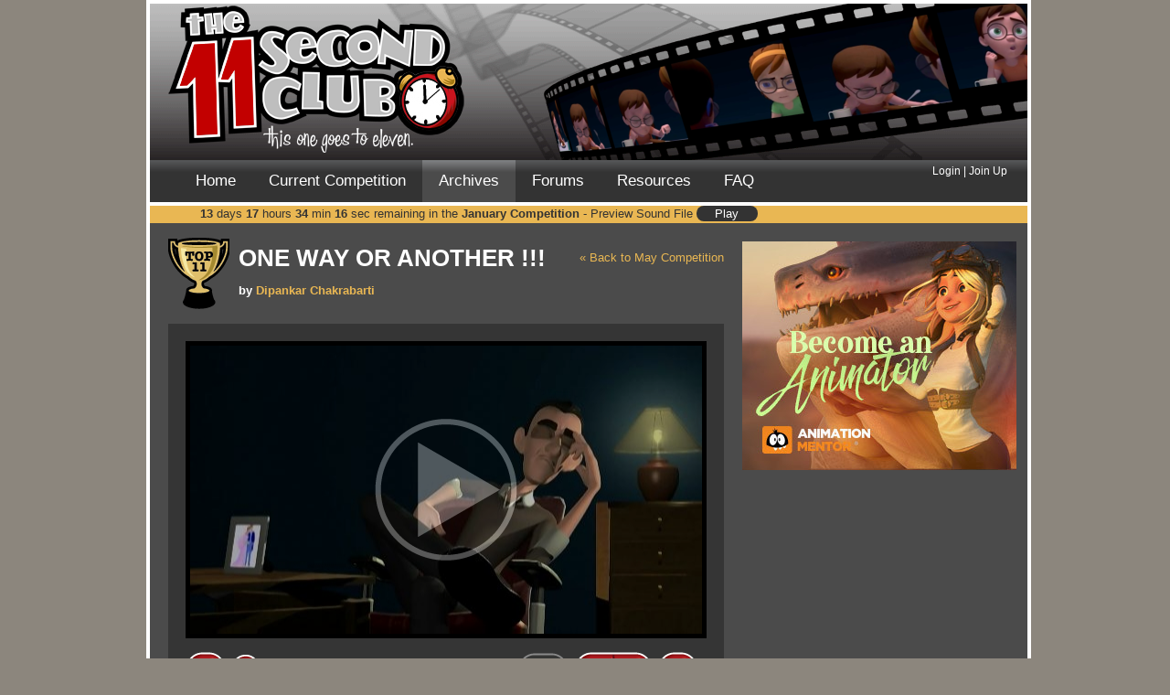

--- FILE ---
content_type: text/html
request_url: https://11secondclub.com/competitions/may14/entry/5ZExm5
body_size: 4848
content:
<!DOCTYPE html>
<html xmlns="https://www.w3.org/1999/xhtml" xml:lang="en" lang="en">
<head prefix="og: https://ogp.me/ns# fb: https://ogp.me/ns/fb# video: https://ogp.me/ns/video#">
	<meta http-equiv="content-type" content="text/html;charset=utf-8" />
	<title>11 Second Club - one way or another !!!</title>
	<link rel="alternate" type="application/rss+xml" title="RSS" href="https://feeds.feedburner.com/11secondclub" />
	<meta name="verify-v1" content="8yzpYNjTtnai2ZCYXrm7LqcXlnJlETZJkgODGCZ1VzY=" />
	<!-- Framework CSS -->
	<link rel="stylesheet" href="https://www.11secondclub.com/css/lib/screen.css?20121002192245" type="text/css" media="screen, projection" />
	<link rel="stylesheet" href="https://www.11secondclub.com/css/lib/print.css?20121002192245" type="text/css" media="print" />
	<!--[if lt IE 8]><link rel="stylesheet" href="https://www.11secondclub.com/css/lib/ie.css?20121002192245" type="text/css" media="screen, projection" /><![endif]-->
	<!-- End Framework CSS -->
	<!--  <link rel="stylesheet" href="https://www.11secondclub.com/css/main.css?20121002192245" type="text/css" media="screen" /> -->
	<link rel="stylesheet" href="https://www.11secondclub.com/css/main.css" type="text/css" media="screen" />
	<link rel="stylesheet" href="https://www.11secondclub.com/css/video_player.css?20121002192245" type="text/css" media="screen" />
	<!--[if lte IE 6]>
	<link rel="stylesheet" href="https://www.11secondclub.com/css/iefixes/ie.css?20121002192245" type="text/css" media="screen" />
	<script src="https://www.11secondclub.com/js/iefix.js?20121002192245" type="text/javascript"></script>
	<![endif]-->
	<script type="text/javascript" src="https://www.google.com/jsapi"></script>
                <script type="text/javascript" src="https://ajax.googleapis.com/ajax/libs/jquery/1.3.2/jquery.min.js"></script>
                <script type="text/javascript" src="https://ajax.googleapis.com/ajax/libs/jqueryui/1.7.2/jquery-ui.min.js"></script>
	<script type="text/javascript">
	// <![CDATA[
		var _sf_startpt=(new Date()).getTime();
		<!-- google.load("jquery", "1.3.2"); -->
		<!-- google.load("jqueryui", "1.7.2"); -->
	// ]]>
	</script>
	<script src="https://www.11secondclub.com/js/common.js?20121002192245" type="text/javascript"></script>
	<script src="https://www.11secondclub.com/js/video_player.js?20121002192245" type="text/javascript"></script>
	<script src="https://www.11secondclub.com/js/jquery.timers-1.1.3.js?20121002192245" type="text/javascript"></script>
	<meta property="og:title" content="'one way or another !!!' from the  May Competition" />
<meta property="og:type" content="video"/>
<meta property="og:image" content="https://www.11secondclub.com/thumbs/95/5ZExm5.jpg" />
<meta property="og:url" content="https://www.11secondclub.com/competitions/may14/entry/5ZExm5" />
<meta property="og:description" content="courtesy  malcom rig of anim school !!" />
<meta property="og:video" content="https://www.11secondclub.com/animation/view/95/5ZExm5/mp4/m.mp4" />
<meta property="og:video:type" content="video/mp4" />
<meta property="og:site_name" content="11 Second Club"/>	<meta property="fb:page_id" content="13186071377" />
	<meta property="fb:app_id" content="76576913711" />
	<script async  src="https://pagead2.googlesyndication.com/pagead/js/adsbygoogle.js"></script>
        <script type="text/javascript" src="https://partner.googleadservices.com/gampad/google_service.js">
	</script>
	<script type="text/javascript">//<![CDATA[
		GS_googleAddAdSenseService("ca-pub-8493018947666028");
		GS_googleEnableAllServices();
	//]]>
	</script>
	<script type="text/javascript">//<![CDATA[
		GA_googleAddSlot("ca-pub-8493018947666028", "v3-Homepage");
		GA_googleAddSlot("ca-pub-8493018947666028", "v3-Main");
		GA_googleAddSlot("ca-pub-8493018947666028", "v3-Secondary");
		GA_googleAddSlot("ca-pub-8493018947666028", "Forum");
		GA_googleAddSlot("ca-pub-8493018947666028", "Sponsorship");
	//]]>
	</script>
	<script type="text/javascript">//<![CDATA[
		GA_googleFetchAds();
	//]]>
	</script>
	<script type="text/javascript">//<![CDATA[
		$(document).ready(function(){
			$('#fb_logout').click(function () {
				try {
					FB.logout(function(response) {
						window.location = '/home/logout';
					});
				} catch (e) {
					window.location = '/home/logout';
				}
				return false;
			});
		 });
	//]]>
	</script>
	<!-- Facebook Pixel Code -->
	<script>
	!function(f,b,e,v,n,t,s){if(f.fbq)return;n=f.fbq=function(){n.callMethod?
	n.callMethod.apply(n,arguments):n.queue.push(arguments)};if(!f._fbq)f._fbq=n;
	n.push=n;n.loaded=!0;n.version='2.0';n.queue=[];t=b.createElement(e);t.async=!0;
	t.src=v;s=b.getElementsByTagName(e)[0];s.parentNode.insertBefore(t,s)}(window,
	document,'script','https://connect.facebook.net/en_US/fbevents.js');

	fbq('init', '142645976162276');
	fbq('track', "PageView");</script>
	<noscript><img height="1" width="1" style="display:none"
	src="https://www.facebook.com/tr?id=142645976162276&ev=PageView&noscript=1"
	/></noscript>
	<!-- End Facebook Pixel Code -->

</head>
<body><div id="fb-root"></div>
<script type="text/javascript">//<![CDATA[
window.fbAsyncInit = function() {
	FB.init({
		appId: '76576913711',
		channelUrl : '//www.11secondclub.com/home/channel',
		status: true,
		cookie: true,
		oauth: true,
		xfbml: true
	});
		FB.Event.subscribe('auth.login', function(response) {
		window.location.reload(true);// A user has logged in, and a new cookie has been saved
	});
		};
(function(d){
	var js, id = 'facebook-jssdk'; if (d.getElementById(id)) {return;}
	js = d.createElement('script'); js.id = id; js.async = true;
	js.src = "//connect.facebook.net/en_US/all.js";
	d.getElementsByTagName('head')[0].appendChild(js);
}(document));
//]]>
</script>
<div id="header">
	<div class="column" id="banner">
		<a href="/"><img src="https://www.11secondclub.com/images/logo.png" alt="11 Second Club Logo" class="transparent no_margin" id="logo" /></a>
		<a href="/competitions/december25/winner/"><img src="/images/winner/1.png" alt="Winner" class="transparent no_margin" id="winner_1" /></a>
		<a href="/competitions/december25/winner/"><img src="/images/winner/2.png" alt="Winner" class="transparent no_margin" id="winner_2" /></a>
		<a href="/competitions/december25/winner/"><img src="/images/winner/3.png" alt="Winner" class="transparent no_margin" id="winner_3" /></a>
		<a href="/competitions/december25/winner/"><img src="/images/winner/4.png" alt="Winner" class="transparent no_margin" id="winner_4" /></a>
		<a href="/competitions/december25/winner/"><img src="/images/winner/5.png" alt="Winner" class="transparent no_margin" id="winner_5" /></a>
		<a href="/competitions/december25/winner/"><img src="/images/winner/6.png" alt="Winner" class="transparent no_margin" id="winner_6" /></a>
		<div id="sponsor" style="width: 208px; height: 36px; line-height: 36px;"></div>
	</div>
	<div class="column" id="nav">
		<div class="column" id="nav_links">
			<ul>
				<li><a href="/">Home</a></li>
								<li><a href="/competitions/current/">Current Competition</a></li>
				<li class="current"><a href="/competitions/">Archives</a></li>
				<li><a href="/forum/">Forums</a></li>
				<li><a href="/resources/">Resources</a></li>
				<li><a href="/home/FAQ/">FAQ</a></li>
			</ul>
		</div>
				<div class="column" id="nav_login">
							<div id="dialog"></div>
				<div><a href="/login" >Login</a> &#124;
				<a href="/join" >Join Up</a></div>
				<!-- <div><fb:login-button size="small" scope="email">Login</fb:login-button></div>  -->
					</div>
					</div>
	<div class="column first last" id="subnav">
		<div id="countdown" class="column">
			<span id="remaining-days" class="remaining">13</span><span class="separator"> days</span>
			<span id="remaining-hours" class="remaining">17</span><span class="separator"> hours</span>
			<span id="remaining-minutes" class="remaining">34</span><span class="separator"> min</span>
			<span id="remaining-seconds" class="remaining">20</span><span class="separator"> sec</span><span> remaining in the <a href="/competitions/january26/">January Competition</a>
			 - Preview Sound File
				<button onclick="player = event.target.querySelector('audio');player.paused?player.play():player.pause()" style="width:5em;background:#333;color:#fff;border:0;border-radius:1em;margin:3px 0 0">
					<audio src="https://www.11secondclub.com/files/january26.mp3" hidden preload="metadata"
						ontimeupdate="event.target.parentElement.querySelector('span').textContent = Math.max(Math.round(event.target.duration) - Math.floor(event.target.currentTime), 1)"
						onended="event.target.parentElement.querySelector('span').textContent='Play'"
						onpause="event.target.parentElement.querySelector('span').textContent='Play'"></audio>
					<span style="pointer-events:none">Play</span>
				</button>
						</span>
		</div>
        <script type="text/javascript" language="JavaScript">				//<![CDATA[
        TargetDate = new Date("02/01/2026 5:00:00 AM UTC");
        //]]>
		</script>
		<script language="JavaScript" type="text/javascript" src="https://www.11secondclub.com/js/countdown.js"></script>
	</div>
</div>

<div id="content" class="container">
<div class="column entry">
	<div class="column" style="width:608px;">
		<p style="float:right;"><a href="/competitions/may14">&laquo; Back to May Competition</a></p>
		<div class="badge_large rank_11"></div>
		<h2>one way or another !!!</h2>
		<p><strong>by <a href="/users/profile/15581">Dipankar Chakrabarti</a></strong></p>
	</div>
	<div class="fb_tools"><fb:like href="https://www.11secondclub.com/competitions/may14/entry/5ZExm5/" layout="button_count" show_faces="false" width="50" height="20" action="like" colorscheme="dark"></fb:like></div>
	<div id="vp-5ZExm5" class="column video_player">
		<div class="empty_stars">
			<div class="full_stars" style="width:65.636363636364%;"></div>
		</div>
		<div class="rating_text">
			<p>Final Rating: <strong>7.22</strong>. Finished <strong>7 out of 197 entries</strong>.</p>
			<p>1,661 views including the voting period.</p>
		</div>
	</div>
	<script type="text/javascript">
	// <![CDATA[
		$(document).ready(function(){
			var details = {
				id: "5ZExm5",
				clip_title: "may14",
				image_url: "https://www.11secondclub.com/thumbs/95/5ZExm5.jpg",
				movie_mp4: "/animation/view/95/5ZExm5/mp4/m.mp4",
				movie_ogv: "/animation/view/95/5ZExm5/ogv/m.ogv",
				frames: "331",
				auto_play: false
			};
			$('#vp-5ZExm5').video_player(details);
		 });
	// ]]>
	</script>
	
	<div class="column next_buttons">
		<div class="previous_image left" style="background: url(/thumbs/95/iH7WAU-sm.jpg)";><span class="previous">&#9664;</span><a href="/competitions/may14/entry/iH7WAU/">PREVIOUS</a><div class="button_overlay"></div></div>		<div class="right previous_image" style="background: url(/thumbs/95/Af5oi6-sm.jpg)"><span class="next">&#9654;</span><a href="/competitions/may14/entry/Af5oi6/">NEXT</a><div class="button_overlay"></div></div>	</div>
	<div class="column comments">
				<p><span><strong>Animator</strong>: </span><span><a href="/users/profile/15581">Dipankar Chakrabarti</a></span></p>
		
		<p><span><strong>Description</strong>: </span><span>courtesy  malcom rig of anim school !!</span></p>
		<p><span><strong>Experience</strong>: </span><span>some</span></p>
		<p><span><strong>Time taken</strong>: </span><span>4 days</span></p>
	</div>
	
	<div class="column comments">
		<h3>Comments:</h3>
		<p><em>(Commenting only available during the rating period)</em></p>
			<div class="comment">
			<p class="less_space"><strong>zac</strong>:</p>
			<p class="indent">Loved the animation but the last little acting bit seemed unmotivated. Or at the very least, I didn't know why he got up to close it other than 'just cause'. Maybe if when he gets there, he leans in and peers out through the blinds, then closes it and turns back. Just a thought.</p>
		</div>
			<div class="comment">
			<p class="less_space"><strong>Aanal Kumar</strong>:</p>
			<p class="indent">awasom....... really grate...... specially when he gets up of the chair.... </p>
		</div>
			<div class="comment">
			<p class="less_space"><strong>Roger Crown</strong>:</p>
			<p class="indent">ahhhh.......ewww.....hehehe......the bad guy has it...the it is that of a well thought out scope of what this char.. is thinking and his body languge is superb....</p>
		</div>
			<div class="comment">
			<p class="less_space"><strong>Cuck Man</strong>:</p>
			<p class="indent">Sinister endings I LOVE IT</p>
		</div>
			<div class="comment">
			<p class="less_space"><strong>Himadri Sekhar Dhali</strong>:</p>
			<p class="indent">rendering is good and the animation is also good!!</p>
		</div>
			<div class="comment">
			<p class="less_space"><strong>Jesse J. Jones</strong>:</p>
			<p class="indent">Great acting! Loved it! :) "...about it" doesn't really read in the lipsync. That would be my biggest critique. Great job!</p>
		</div>
			<div class="comment">
			<p class="less_space"><strong>Grant Holden</strong>:</p>
			<p class="indent">One of the best for me, hope it makes the top 11! Nice sync with other sounds in recording</p>
		</div>
			<div class="comment">
			<p class="less_space"><strong>Blond</strong>:</p>
			<p class="indent">When he stands up, it's way ro smooth. you cant feel the pushing. good job overall</p>
		</div>
			<div class="comment">
			<p class="less_space"><strong>Sean McDonald</strong>:</p>
			<p class="indent">great job!</p>
		</div>
			<div class="comment">
			<p class="less_space"><strong>Martin Gil</strong>:</p>
			<p class="indent">beautiful!</p>
		</div>
		</div>
</div>
<div id="skyscraper_highest">
	<div class="sponsor">
	<!--
		<script type="text/javascript">//<![CDATA[
			GA_googleFillSlot("v3-Main");
		//]]>
		</script>
		-->
		<a href="https://www.animationmentor.com/animation-program/animation-basics-mentors-apply-now/?utm_source=11sec&utm_medium=organic&utm_campaign=apply-cap" target="_blank"><img src="/images/AiaSteampunk_BecomeAnimator_300x250.jpg"></a>
	</div>
		<div class="fb_plugin"><fb:recommendations site="www.11secondclub.com" width="300" height="300" header="true" colorscheme="dark" border_color="#000"></fb:recommendations</div>
		<div class="ads">
 		<script type="text/javascript">//<![CDATA[
			GA_googleFillSlot("v3-Secondary");
		//]]>
		</script>
	</div>
</div>
</div>
</div>
<div id="footer" class="column light clocky_right">
	<div class="column left">&#169; 2007-2026 Yellowbrick Animation Mentor&#153;</div>
	<div class="right"><a href="/rss/">RSS</a> &#124; <a href="/home/contributors/">About Us</a> &#124; <a href="/home/privacy/">Privacy Policy</a></div>
	<div class="footer_clocky transparent">
		<div class="clocky_text">
			These boots were made for animating!		</div>
	</div>
</div>
<script type="text/javascript">//<![CDATA[
	try{
		var _gaq = _gaq || [];
		_gaq.push(['_setAccount', 'UA-2071128-1']);
		_gaq.push(['_trackPageview']);
		_gaq.push(['_setCampaignCookieTimeout', 0]);

		(function() {
			var ga = document.createElement('script'); ga.type = 'text/javascript'; ga.async = true;
			ga.src = ('https:' == document.location.protocol ? 'https://ssl' : 'http://www') + '.google-analytics.com/ga.js';
			var s = document.getElementsByTagName('script')[0]; s.parentNode.insertBefore(ga, s);
		})();
	} catch(err) {}
//]]>
</script>
<div id="sponsor_container">
<div id="sponsor_hidden">
<script type="text/javascript">//<![CDATA[
	GA_googleFillSlot("Sponsorship");
//]]>
</script>
</div>
</div>
<script defer src="https://static.cloudflareinsights.com/beacon.min.js/vcd15cbe7772f49c399c6a5babf22c1241717689176015" integrity="sha512-ZpsOmlRQV6y907TI0dKBHq9Md29nnaEIPlkf84rnaERnq6zvWvPUqr2ft8M1aS28oN72PdrCzSjY4U6VaAw1EQ==" data-cf-beacon='{"version":"2024.11.0","token":"078236eb4e964ed0af8a18fe17385e8d","r":1,"server_timing":{"name":{"cfCacheStatus":true,"cfEdge":true,"cfExtPri":true,"cfL4":true,"cfOrigin":true,"cfSpeedBrain":true},"location_startswith":null}}' crossorigin="anonymous"></script>
</body>
</html>
